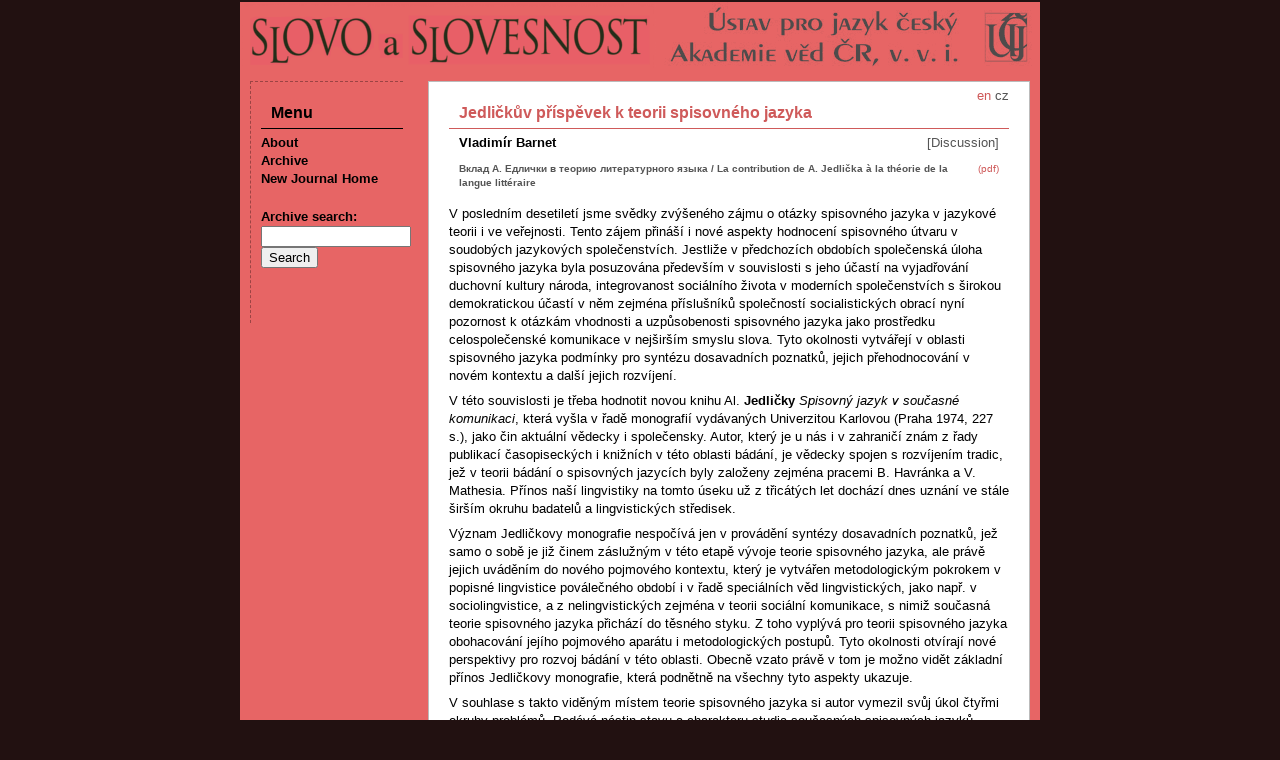

--- FILE ---
content_type: text/html
request_url: http://sas.ujc.cas.cz/archiv.php?lang=en&art=2373
body_size: 18021
content:
<!doctype HTML PUBLIC "-//W3C//DTD HTML 4.01 Transitional//EN" "http://www.w3.org/TR/html4/loose.dtd">
<html>
<head>
<meta http-equiv="Content-Language" content="cs">
<meta http-equiv="Content-Type" content="text/html; charset=utf-8">
<meta http-equiv="Content-Style-Type" content="text/css">
<title>Slovo a slovesnost – Jedličkův příspěvek k teorii spisovného jazyka</title>
<meta name="keywords" content="čestina český jazyk lingvistika literatura">
<meta name="author" content="redakce Slovo a slovesnost, ÚJČ AV ČR, v. v. i. - slovo@ujc.cas.cz">
<meta name="robots" content="index, follow">
<link rel="stylesheet" type="text/css" href="css/screen.css" media="screen">
<link rel="stylesheet" type="text/css" href="css/print.css" media="print">
<link rel="icon" type="image/vnd.microsoft.icon" href="img/favicon.ico">
</head>
<body>

<div id="page">
<img id="head" src="img/banner.png" alt="Časopis Slovo a slovesnost">
<div id="text">
<div id="lang">
en <a href='/archiv.php?art=2373'>cz</a> </div><h1>Jedličkův příspěvek k teorii spisovného jazyka</h1>
<p class="autor">Vladimír Barnet</p>
<p class="rubr">[Discussion]</p>
<p class="pdf"><a href="archiv.php?lang=en&pdf=1">(pdf)</a></p>
<p class="abs"><strong>Вклад А. Eдлички в теорию литературного языка / La contribution de A. Jedlička à la théorie de la langue littéraire</strong></p>
<p>V posledním desetiletí jsme svědky zvýšeného zájmu o otázky spisovného jazyka v jazykové teorii i ve veřejnosti. Tento zájem přináší i nové aspekty hodnocení spisovného útvaru v soudobých jazykových společenstvích. Jestliže v předchozích obdobích společenská úloha spisovného jazyka byla posuzována především v souvislosti s jeho účastí na vyjadřování duchovní kultury národa, integrovanost sociálního života v moderních společenstvích s širokou demokratickou účastí v něm zejména příslušníků společností socialistických obrací nyní pozornost k otázkám vhodnosti a uzpůsobenosti spisovného jazyka jako prostředku celospolečenské komunikace v nejširším smyslu slova. Tyto okolnosti vytvářejí v oblasti spisovného jazyka podmínky pro syntézu dosavadních poznatků, jejich přehodnocování v novém kontextu a další jejich rozvíjení.</p><p>V této souvislosti je třeba hodnotit novou knihu Al. <strong>Jedličky </strong><em>Spisovný jazyk v současné komunikaci</em>, která vyšla v řadě monografií vydávaných Univerzitou Karlovou (Praha 1974, 227 s.), jako čin aktuální vědecky i společensky. Autor, který je u nás i v zahraničí znám z řady publikací časopiseckých i knižních v této oblasti bádání, je vědecky spojen s rozvíjením tradic, jež v teorii bádání o spisovných jazycích byly založeny zejména pracemi B. Havránka a V. Mathesia. Přínos naší lingvistiky na tomto úseku už z třicátých let dochází dnes uznání ve stále širším okruhu badatelů a lingvistických středisek.</p><p>Význam Jedličkovy monografie nespočívá jen v provádění syntézy dosavadních poznatků, jež samo o sobě je již činem záslužným v této etapě vývoje teorie spisovného jazyka, ale právě jejich uváděním do nového pojmového kontextu, který je vytvářen metodologickým pokrokem v popisné lingvistice poválečného období i v řadě speciálních věd lingvistických, jako např. v sociolingvistice, a z nelingvistických zejména v teorii sociální komunikace, s nimiž současná teorie spisovného jazyka přichází do těsného styku. Z toho vyplývá pro teorii spisovného jazyka obohacování jejího pojmového aparátu i metodologických postupů. Tyto okolnosti otvírají nové perspektivy pro rozvoj bádání v této oblasti. Obecně vzato právě v tom je možno vidět základní přínos Jedličkovy monografie, která podnětně na všechny tyto aspekty ukazuje.</p><p>V souhlase s takto viděným místem teorie spisovného jazyka si autor vymezil svůj úkol čtyřmi okruhy problémů. Podává nástin stavu a charakteru studia současných spisovných jazyků, aspektů a rovin jejich popisu, dále výklad základních pojmů [135]v kapitolách z teorie spisovného jazyka a charakteristiku současné spisovné češtiny z hlediska dynamiky. Tyto okruhy tvoří základní oddíly publikace.</p><p>V prvním z nich je podán přehledný obraz rozpracovanosti dílčích složek teorie spisovného jazyka v jednotlivých lingvistických centrech v slovanských i v některých evropských neslovanských zemích. Ukazuje se, že nerovnoměrnost rozpracovanosti a nestejný důraz na jednotlivé složky v různých centrech je motivován jednak různou jazykovou situací příslušných společenství, jednak různým stupněm diferenciace studia spisovného jazyka od tradiční historické mluvnice v rovině diachronní, ale i synchronní teorie spisovného jazyka od popisné lingvistiky. Tyto okolnosti zároveň nutně přivádějí k závěru, že bádání v této oblasti k obecné teorii ve vlastním slova smyslu teprve dospívá. Ostatně systematičtější konfrontační a typologické studium spisovných jazyků v rámci teorie spisovného jazyka, aspoň v slavistice, začíná na rozhraní 60.&mdash;70. let. To jistě nejúčinněji může přispět ke konstituování obecné teorie spisovného jazyka jako disciplíny s vnitřně uceleným pojmovým aparátem.</p><p>Přehled studia problematiky popisu spisovných jazyků, který Al. Jedlička podává v tematickém výčtu pro jedna střediska, v rozvinutějších tezích pak pro střediska druhá, dává příležitost konfrontovat naši školu s ostatními. Srovnání ukazuje, že česká a slovenská lingvistika nejen úspěšně rozvíjí v rámci systémového a funkčního pohledu základní problémy teorie spisovného jazyka, ale od dob poválečných iniciativně tuto problematiku obohacuje. K novým patří např. pojem jazykové situace, problematika běžně mluveného jazyka (srov. diskuse z počátku 60. let), rozpracování pojmu typů spisovného jazyka, jejich klasifikace, variantnost normy, synchronní dynamika atd.</p><p>Z Jedličkova výkladu je rovněž patrno, jak účinně může přispívat sovětská lingvistika k rozpracování obecné teorie spisovného jazyka, neboť se v rámci mnohonárodnostního státu opírá o studium různých typů spisovných jazyků, s různou tradicí, často vázanou vývojově na několik kulturních areálů. Aplikace metodologických poznatků na studium hlavních světových jazyků umožňuje sovětské lingvistice řešit řadu otázek s teoretickým předstihem v porovnání se stavem bádání v některých mateřských zemích příslušných jazyků.</p><p>Rozsah dosavadního studia v oblasti teorie spisovného jazyka nastíněný Al. Jedličkou přivádí k myšlence, že i v této oblasti by bylo účelné a potřebné zahájit studium historiografické, které by na širší srovnávací bázi kriticky analyzovalo a shrnovalo výsledky teoretického bádání a vytvářelo tak předpoklady pro teoretickou syntézu dalších složek teorie spisovného jazyka, k níž se nyní směřuje.</p><p>Ve své práci položil Al. Jedlička důraz na výklad teoretický. Poněvadž předmětem vlastního výkladu učinil charakteristiku spisovného jazyka současného, obecné aspekty a roviny popisu a charakteristiku spisovných jazyků v druhém oddíle monografie naznačuje jen v stručných tezích. Jsou to aspekty vyjádřené opozičními dvojicemi synchronie &mdash; diachronie, statika &mdash; dynamika, monolingvální &mdash; konfrontační popis. Tyto aspekty jsou aplikovatelné i na studium současného spisovného jazyka, jehož dobové hranice jsou vymezovány autorem v podstatě na základě faktorů mimolingvistických, vzhledem k jeho uživatelům (generační hledisko) a jejich jazykovému povědomí. V rámci popisu a charakteristiky současného spisovného jazyka je tedy možný postup monolingvální i konfrontační (resp. typologický), uplatnění hlediska statické synchronie i synchronie dynamické, i zřetele vývojového (srov. dobový rozsah pojmu současnost). Z hlediska těchto možných postupů za východiskové problémy takového studia autor pokládá zkoumání jazykové situace, spisovné normy a její kodifikace, vztahu a rozpětí psané a mluvené podoby jazyka a charakteristiky jevů roviny stylové.</p><p>Pojem spisovný jazyk pak Al. Jedlička určuje vzhledem k útvarové diferenciaci příslušného jazykového celku a vymezuje jej na základě diferenčních rysů a) celo[136]národní a celospolečenské platnosti, b) kodifikovanosti spisovné normy, c) relativní jednotnosti normy, d) relativní vázanosti na vymezenou skupinu, vrstvu nositelů, e) funkční stylové diferenciace spisovného jazyka a jeho prostředků. Vymezování spisovného jazyka v souvislosti s pojmem jazykové situace otvírá možnost sledovat historicky proměnný obsah a rozsah pojmu spisovný jazyk, a to jak při studiu jazyka jednoho, tak při konfrontačním studiu spisovných jazyků.</p><p>Jádrem monografie jsou její dva poslední oddíly zahrnující kapitoly z teorie jazyka spisovného a charakteristiku vybraných jevů, v nichž se projevuje pohyb v současné spisovné češtině. S výhodou se projevuje vnitřní sepětí obou dílů. Obecně teoretický zřetel a statický aspekt v jednom z nich je v rovnováze s konkrétní analýzou jevů pojatých z hlediska synchronní dynamiky v druhém. Výklad konkrétních jevů spisovné češtiny neztrácí teoretickou perspektivu.</p><p>Výklad o dílčích složkách teorie spisovného jazyka je vlastně autorovým pojetím jejího pojmového půdorysu. Al. Jedlička do ní zahrnuje jazykovou situaci v širším slova smyslu, teorii normy a kodifikace, variantnost normy, stylovou diferenciaci spisovného jazyka a jazykovou kulturu a výchovu. Poslední složka je v naší tradici zahrnována do teorie spisovného jazyka především proto, že počátky této teorie v 30. letech jsou bezprostředně spojovány s řešením otázek jazykové kultury češtiny. Jako vědomé teoretické pěstění spisovného jazyka je jazyková kultura přísně vzato zatím jen oblastí aplikace teorie spisovného jazyka, jejíhož pojmového aparátu plně využívá. To ji nezbavuje její společenské závažnosti a potřeby spolehlivé teoretické orientace. V širším pojetí se stýká s problematikou zahrnovanou kategorií postoje (uvědomovaného, neuvědomovaného), jíž se nově věnuje pozornost v sociolingvistice a teorii sociální komunikace. Další zpracování této problematiky možná ukáže náležité místo jazykové kultury ve vlastní teorii spisovného jazyka.</p><p>Zevrubná analýza složek teorie spisovného jazyka, jejich pečlivé zvažování pojmově terminologické s širokým rozhledem po nové odborné literatuře představují autora publikace nejen jako spolehlivého znalce, ale především jako tvůrce novodobé teorie spisovného jazyka. Rozsah recenze nedovoluje podrobněji se zastavit na všech místech, která znamenají nový přínos k této oblasti bádání. Uveďme např. pojem jazykové situace, jejž Al. Jedlička na začátku 60. let postuloval jako součást teorie spisovného jazyka a dále rozpracovával z hlediska postavení spisovného jazyka mezi jazykovými útvary národního jazykového celku, určovaného hledisky strukturních a funkčních meziútvarových vztahů i zřetelem rozličné příslušnosti (etnické, teritoriální, administrativně správní) uživatelů ke komunikativnímu společenství. Rozlišování konkrétních jazykových projevů (textů), které mohou být smíšené, a abstrahovaných jazykových útvarů je v rámci pojmu jazyková situace klíčem k poznání vzájemných vztahů jazykových útvarů vzhledem k jednotlivým komunikativním sférám. Jejich vymezení a podrobnější poznání je však úkolem, který ještě čeká na své řešení. Teorie spisovného jazyka se tu neobejde bez pomoci teorie sociální komunikace.</p><p>Nové podněty přinášejí části týkající se vztahu kodifikace a normy v její dynamice a zejména pak kapitola o variantnosti spisovné normy, v níž jsou rozlišeny pojmy variantní normy a variantní prostředky, které pak autor sleduje z hlediska jejich vzniku, regionální a kontaktové motivovanosti i stylistického hodnocení a přehodnocování různými skupinami uživatelů. Jedličkovy příspěvky k teorii variantnosti normy již našly zasloužený ohlas v domácí i zahraniční odborné literatuře.</p><p>Za nedílnou součást teorie spisovného jazyka pokládá Al. Jedlička i teorii stylové diferenciace spisovného jazyka. Nemůže ovšem jít o to, že by stylistika jako nauka o stylech byla pokládána za hierarchicky podřízenou složku teorie spisovného jazyka, neboť v jiných směrech, jak známo, je postulována jako samostatná pomezní disciplína (lingvostylistika) nebo součást širší teorie o výstavbě komunikátu (K. Hau[137]senblas). Jde o ty její aspekty, které přímo zasahují ostatní složky teorie spisovného jazyka. V pojetí Jedličkově k nim nejblíže stojí stylová sféra, stylový typ (rovina útvaru), stylová vrstva (rovina prostředků). Zdá se, že pojem stylová sféra (srov. širší pojem komunikativní sféra) a ve výkladu jen zmiňovaný pojem stylové normy se nejvíce vážou na ostatní složky teorie spisovného jazyka. Úloha stylistické hodnoty variantních prostředků normy byla již připomenuta.</p><p>Posilování v současném vývoji teorie spisovného jazyka úlohy sociolingvistiky s jejími výhledy k sociální psychologii a teorii sociální komunikace přivede ještě k potřebě rozpracovat pojem nositele (uživatele) spisovného jazyka, který se dosud užívá globálně. Nejde jen o sociální stratifikaci mluvčích, ale především o otázky diglosie, resp. triglosie mluvčích v rámci složitých vztahů jazykových útvarů a komunikativních sfér. Nové zřetele přinesou jistě další rozšíření teorie spisovného jazyka o nové složky a pojmy.</p><p>Poslední oddíl monografie je věnován dynamickým tendencím současné spisovné češtiny v rovině morfologické, syntaktické, v syntagmatice a v oblasti lexikálně sémantické. Bohemisty a badatele z oblasti jiných současných spisovných jazyků zaujme shodný směr vývoje v řadě jevů (srov. např. v současné spisovné ruštině). To by jistě mělo podnítit snahu po vysvětlení těchto společných tendencí buď z obecné podstaty spisovného jazyka samého, nebo ze shod jazykové situace, popř. ze společných úloh spisovného jazyka v jazykové komunikaci moderních společenství. Tento oddíl nemá jen čistě bohemistický význam. Poskytuje totiž i spolehlivou oporu pro konfrontační studium dynamiky současných spisovných jazyků. V konkrétní situaci české synchronní dynamiku spisovné normy Al. Jedlička váže na distanci spisovné normy a normy běžně mluveného jazyka, na napětí mezi prostředky mluveného a psaného jazyka, na vztah mezi prvky centrálními a periferními a stupeň stylové diferenciace spisovného jazyka.</p><p>Není nadsázkou, označíme-li Jedličkovu monografii za významnou etapu ve vývoji současné teorie spisovného jazyka. Problematiku v této oblasti bádání nejen shrnuje a dovádí ve všech složkách k posledním poznatkům, podnětně je sám obohacuje, ale především otvírá její další perspektivy. Prvořadou z nich je nesporně propracování vzájemných vztahů mezi pojmy různých dílčích složek teorie spisovného jazyka, neboť jednota této teorie nemůže být dána jen vnějším skladem dílčích složek, vyplývajících z různých aspektů spisovného jazyka, ale především vnitřní uceleností a uspořádaností jejího konceptuálního a instrumentálního aparátu. Také k takovému pojetí studia v oblasti teorie spisovného jazyka najdeme u Al. Jedličky řadu podnětů.</p>
<p class="publ"><a href="archiv.php?lang=en&vol=45#h2">Slovo a slovesnost, volume 37 (1976), number 2</a>, pp.&nbsp;134-137</p>
<p class="obsn"><span class="strn">Previous&nbsp;</span><span class="autor">Simeon Romportl:</span>&nbsp;<a href="archiv.php?lang=en&art=2372">Aktuálnost poznatků o jazycích ergativního typu (Na okraj monografie G. A. Klimova)</a></p>
<p class="obsn"><span class="strn">Next&nbsp;</span><span class="autor">Oddělení jazykové kultury a stylistiky ÚJČ ČSAV:</span>&nbsp;<a href="archiv.php?lang=en&art=2374">Na okraj vydání encyklopedií antiky</a></p>

</div>
<ul id="nav">
  <li class="menu">Menu</li>
  <li><a href="index.php?lang=en">About</a></li>
  <li><a href="archiv.php?lang=en">Archive</a></li>
  <li><a href='index.php?lang=en&id=8'>New Journal Home</a></li>
  <li class="form">
    <form method="get" name="search" class="search" action="search.php">
    <label for="pis">Archive search:</label>
        <input type="hidden" name="lang" value="en">    <input id="pis" name="term" type="text" value="" title="Enter search text">
    <input type="hidden" name="targ" value="title">
    <input type="hidden" name="oper" value="and">
    <input type="hidden" name="sort" value="rel">
    <input type="hidden" name="r1" value="on">
    <input type="hidden" name="r2" value="on">
    <input type="hidden" name="r3" value="on">
    <input type="hidden" name="r4" value="on">
    <input type="hidden" name="r5" value="on">
    <input type="hidden" name="r6" value="on">
    <input type="submit" value="Search" title="Press to search">
    </form>
  </li>
</ul>

<p id="foot">
&copy; 2011 – HTML&nbsp;4.01 – CSS&nbsp;2.1
</p>
</div>
</body>
</html>
